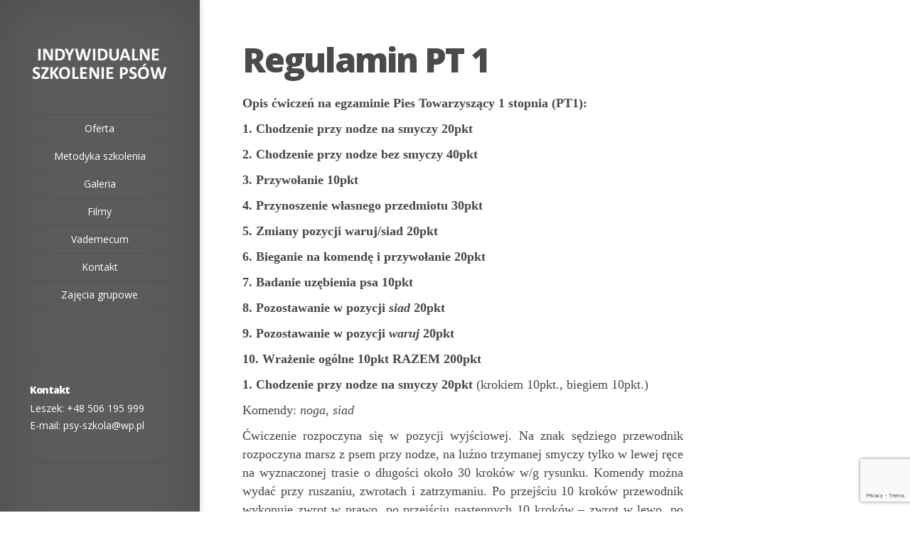

--- FILE ---
content_type: text/html; charset=utf-8
request_url: https://www.google.com/recaptcha/api2/anchor?ar=1&k=6LfZ_IQUAAAAADVH7ydlNs82D3D2YUlQY6qR2n8y&co=aHR0cHM6Ly9wc3ktc3prb2xhLnBsOjQ0Mw..&hl=en&v=N67nZn4AqZkNcbeMu4prBgzg&size=invisible&anchor-ms=20000&execute-ms=30000&cb=dyqfdnhfdmh6
body_size: 48715
content:
<!DOCTYPE HTML><html dir="ltr" lang="en"><head><meta http-equiv="Content-Type" content="text/html; charset=UTF-8">
<meta http-equiv="X-UA-Compatible" content="IE=edge">
<title>reCAPTCHA</title>
<style type="text/css">
/* cyrillic-ext */
@font-face {
  font-family: 'Roboto';
  font-style: normal;
  font-weight: 400;
  font-stretch: 100%;
  src: url(//fonts.gstatic.com/s/roboto/v48/KFO7CnqEu92Fr1ME7kSn66aGLdTylUAMa3GUBHMdazTgWw.woff2) format('woff2');
  unicode-range: U+0460-052F, U+1C80-1C8A, U+20B4, U+2DE0-2DFF, U+A640-A69F, U+FE2E-FE2F;
}
/* cyrillic */
@font-face {
  font-family: 'Roboto';
  font-style: normal;
  font-weight: 400;
  font-stretch: 100%;
  src: url(//fonts.gstatic.com/s/roboto/v48/KFO7CnqEu92Fr1ME7kSn66aGLdTylUAMa3iUBHMdazTgWw.woff2) format('woff2');
  unicode-range: U+0301, U+0400-045F, U+0490-0491, U+04B0-04B1, U+2116;
}
/* greek-ext */
@font-face {
  font-family: 'Roboto';
  font-style: normal;
  font-weight: 400;
  font-stretch: 100%;
  src: url(//fonts.gstatic.com/s/roboto/v48/KFO7CnqEu92Fr1ME7kSn66aGLdTylUAMa3CUBHMdazTgWw.woff2) format('woff2');
  unicode-range: U+1F00-1FFF;
}
/* greek */
@font-face {
  font-family: 'Roboto';
  font-style: normal;
  font-weight: 400;
  font-stretch: 100%;
  src: url(//fonts.gstatic.com/s/roboto/v48/KFO7CnqEu92Fr1ME7kSn66aGLdTylUAMa3-UBHMdazTgWw.woff2) format('woff2');
  unicode-range: U+0370-0377, U+037A-037F, U+0384-038A, U+038C, U+038E-03A1, U+03A3-03FF;
}
/* math */
@font-face {
  font-family: 'Roboto';
  font-style: normal;
  font-weight: 400;
  font-stretch: 100%;
  src: url(//fonts.gstatic.com/s/roboto/v48/KFO7CnqEu92Fr1ME7kSn66aGLdTylUAMawCUBHMdazTgWw.woff2) format('woff2');
  unicode-range: U+0302-0303, U+0305, U+0307-0308, U+0310, U+0312, U+0315, U+031A, U+0326-0327, U+032C, U+032F-0330, U+0332-0333, U+0338, U+033A, U+0346, U+034D, U+0391-03A1, U+03A3-03A9, U+03B1-03C9, U+03D1, U+03D5-03D6, U+03F0-03F1, U+03F4-03F5, U+2016-2017, U+2034-2038, U+203C, U+2040, U+2043, U+2047, U+2050, U+2057, U+205F, U+2070-2071, U+2074-208E, U+2090-209C, U+20D0-20DC, U+20E1, U+20E5-20EF, U+2100-2112, U+2114-2115, U+2117-2121, U+2123-214F, U+2190, U+2192, U+2194-21AE, U+21B0-21E5, U+21F1-21F2, U+21F4-2211, U+2213-2214, U+2216-22FF, U+2308-230B, U+2310, U+2319, U+231C-2321, U+2336-237A, U+237C, U+2395, U+239B-23B7, U+23D0, U+23DC-23E1, U+2474-2475, U+25AF, U+25B3, U+25B7, U+25BD, U+25C1, U+25CA, U+25CC, U+25FB, U+266D-266F, U+27C0-27FF, U+2900-2AFF, U+2B0E-2B11, U+2B30-2B4C, U+2BFE, U+3030, U+FF5B, U+FF5D, U+1D400-1D7FF, U+1EE00-1EEFF;
}
/* symbols */
@font-face {
  font-family: 'Roboto';
  font-style: normal;
  font-weight: 400;
  font-stretch: 100%;
  src: url(//fonts.gstatic.com/s/roboto/v48/KFO7CnqEu92Fr1ME7kSn66aGLdTylUAMaxKUBHMdazTgWw.woff2) format('woff2');
  unicode-range: U+0001-000C, U+000E-001F, U+007F-009F, U+20DD-20E0, U+20E2-20E4, U+2150-218F, U+2190, U+2192, U+2194-2199, U+21AF, U+21E6-21F0, U+21F3, U+2218-2219, U+2299, U+22C4-22C6, U+2300-243F, U+2440-244A, U+2460-24FF, U+25A0-27BF, U+2800-28FF, U+2921-2922, U+2981, U+29BF, U+29EB, U+2B00-2BFF, U+4DC0-4DFF, U+FFF9-FFFB, U+10140-1018E, U+10190-1019C, U+101A0, U+101D0-101FD, U+102E0-102FB, U+10E60-10E7E, U+1D2C0-1D2D3, U+1D2E0-1D37F, U+1F000-1F0FF, U+1F100-1F1AD, U+1F1E6-1F1FF, U+1F30D-1F30F, U+1F315, U+1F31C, U+1F31E, U+1F320-1F32C, U+1F336, U+1F378, U+1F37D, U+1F382, U+1F393-1F39F, U+1F3A7-1F3A8, U+1F3AC-1F3AF, U+1F3C2, U+1F3C4-1F3C6, U+1F3CA-1F3CE, U+1F3D4-1F3E0, U+1F3ED, U+1F3F1-1F3F3, U+1F3F5-1F3F7, U+1F408, U+1F415, U+1F41F, U+1F426, U+1F43F, U+1F441-1F442, U+1F444, U+1F446-1F449, U+1F44C-1F44E, U+1F453, U+1F46A, U+1F47D, U+1F4A3, U+1F4B0, U+1F4B3, U+1F4B9, U+1F4BB, U+1F4BF, U+1F4C8-1F4CB, U+1F4D6, U+1F4DA, U+1F4DF, U+1F4E3-1F4E6, U+1F4EA-1F4ED, U+1F4F7, U+1F4F9-1F4FB, U+1F4FD-1F4FE, U+1F503, U+1F507-1F50B, U+1F50D, U+1F512-1F513, U+1F53E-1F54A, U+1F54F-1F5FA, U+1F610, U+1F650-1F67F, U+1F687, U+1F68D, U+1F691, U+1F694, U+1F698, U+1F6AD, U+1F6B2, U+1F6B9-1F6BA, U+1F6BC, U+1F6C6-1F6CF, U+1F6D3-1F6D7, U+1F6E0-1F6EA, U+1F6F0-1F6F3, U+1F6F7-1F6FC, U+1F700-1F7FF, U+1F800-1F80B, U+1F810-1F847, U+1F850-1F859, U+1F860-1F887, U+1F890-1F8AD, U+1F8B0-1F8BB, U+1F8C0-1F8C1, U+1F900-1F90B, U+1F93B, U+1F946, U+1F984, U+1F996, U+1F9E9, U+1FA00-1FA6F, U+1FA70-1FA7C, U+1FA80-1FA89, U+1FA8F-1FAC6, U+1FACE-1FADC, U+1FADF-1FAE9, U+1FAF0-1FAF8, U+1FB00-1FBFF;
}
/* vietnamese */
@font-face {
  font-family: 'Roboto';
  font-style: normal;
  font-weight: 400;
  font-stretch: 100%;
  src: url(//fonts.gstatic.com/s/roboto/v48/KFO7CnqEu92Fr1ME7kSn66aGLdTylUAMa3OUBHMdazTgWw.woff2) format('woff2');
  unicode-range: U+0102-0103, U+0110-0111, U+0128-0129, U+0168-0169, U+01A0-01A1, U+01AF-01B0, U+0300-0301, U+0303-0304, U+0308-0309, U+0323, U+0329, U+1EA0-1EF9, U+20AB;
}
/* latin-ext */
@font-face {
  font-family: 'Roboto';
  font-style: normal;
  font-weight: 400;
  font-stretch: 100%;
  src: url(//fonts.gstatic.com/s/roboto/v48/KFO7CnqEu92Fr1ME7kSn66aGLdTylUAMa3KUBHMdazTgWw.woff2) format('woff2');
  unicode-range: U+0100-02BA, U+02BD-02C5, U+02C7-02CC, U+02CE-02D7, U+02DD-02FF, U+0304, U+0308, U+0329, U+1D00-1DBF, U+1E00-1E9F, U+1EF2-1EFF, U+2020, U+20A0-20AB, U+20AD-20C0, U+2113, U+2C60-2C7F, U+A720-A7FF;
}
/* latin */
@font-face {
  font-family: 'Roboto';
  font-style: normal;
  font-weight: 400;
  font-stretch: 100%;
  src: url(//fonts.gstatic.com/s/roboto/v48/KFO7CnqEu92Fr1ME7kSn66aGLdTylUAMa3yUBHMdazQ.woff2) format('woff2');
  unicode-range: U+0000-00FF, U+0131, U+0152-0153, U+02BB-02BC, U+02C6, U+02DA, U+02DC, U+0304, U+0308, U+0329, U+2000-206F, U+20AC, U+2122, U+2191, U+2193, U+2212, U+2215, U+FEFF, U+FFFD;
}
/* cyrillic-ext */
@font-face {
  font-family: 'Roboto';
  font-style: normal;
  font-weight: 500;
  font-stretch: 100%;
  src: url(//fonts.gstatic.com/s/roboto/v48/KFO7CnqEu92Fr1ME7kSn66aGLdTylUAMa3GUBHMdazTgWw.woff2) format('woff2');
  unicode-range: U+0460-052F, U+1C80-1C8A, U+20B4, U+2DE0-2DFF, U+A640-A69F, U+FE2E-FE2F;
}
/* cyrillic */
@font-face {
  font-family: 'Roboto';
  font-style: normal;
  font-weight: 500;
  font-stretch: 100%;
  src: url(//fonts.gstatic.com/s/roboto/v48/KFO7CnqEu92Fr1ME7kSn66aGLdTylUAMa3iUBHMdazTgWw.woff2) format('woff2');
  unicode-range: U+0301, U+0400-045F, U+0490-0491, U+04B0-04B1, U+2116;
}
/* greek-ext */
@font-face {
  font-family: 'Roboto';
  font-style: normal;
  font-weight: 500;
  font-stretch: 100%;
  src: url(//fonts.gstatic.com/s/roboto/v48/KFO7CnqEu92Fr1ME7kSn66aGLdTylUAMa3CUBHMdazTgWw.woff2) format('woff2');
  unicode-range: U+1F00-1FFF;
}
/* greek */
@font-face {
  font-family: 'Roboto';
  font-style: normal;
  font-weight: 500;
  font-stretch: 100%;
  src: url(//fonts.gstatic.com/s/roboto/v48/KFO7CnqEu92Fr1ME7kSn66aGLdTylUAMa3-UBHMdazTgWw.woff2) format('woff2');
  unicode-range: U+0370-0377, U+037A-037F, U+0384-038A, U+038C, U+038E-03A1, U+03A3-03FF;
}
/* math */
@font-face {
  font-family: 'Roboto';
  font-style: normal;
  font-weight: 500;
  font-stretch: 100%;
  src: url(//fonts.gstatic.com/s/roboto/v48/KFO7CnqEu92Fr1ME7kSn66aGLdTylUAMawCUBHMdazTgWw.woff2) format('woff2');
  unicode-range: U+0302-0303, U+0305, U+0307-0308, U+0310, U+0312, U+0315, U+031A, U+0326-0327, U+032C, U+032F-0330, U+0332-0333, U+0338, U+033A, U+0346, U+034D, U+0391-03A1, U+03A3-03A9, U+03B1-03C9, U+03D1, U+03D5-03D6, U+03F0-03F1, U+03F4-03F5, U+2016-2017, U+2034-2038, U+203C, U+2040, U+2043, U+2047, U+2050, U+2057, U+205F, U+2070-2071, U+2074-208E, U+2090-209C, U+20D0-20DC, U+20E1, U+20E5-20EF, U+2100-2112, U+2114-2115, U+2117-2121, U+2123-214F, U+2190, U+2192, U+2194-21AE, U+21B0-21E5, U+21F1-21F2, U+21F4-2211, U+2213-2214, U+2216-22FF, U+2308-230B, U+2310, U+2319, U+231C-2321, U+2336-237A, U+237C, U+2395, U+239B-23B7, U+23D0, U+23DC-23E1, U+2474-2475, U+25AF, U+25B3, U+25B7, U+25BD, U+25C1, U+25CA, U+25CC, U+25FB, U+266D-266F, U+27C0-27FF, U+2900-2AFF, U+2B0E-2B11, U+2B30-2B4C, U+2BFE, U+3030, U+FF5B, U+FF5D, U+1D400-1D7FF, U+1EE00-1EEFF;
}
/* symbols */
@font-face {
  font-family: 'Roboto';
  font-style: normal;
  font-weight: 500;
  font-stretch: 100%;
  src: url(//fonts.gstatic.com/s/roboto/v48/KFO7CnqEu92Fr1ME7kSn66aGLdTylUAMaxKUBHMdazTgWw.woff2) format('woff2');
  unicode-range: U+0001-000C, U+000E-001F, U+007F-009F, U+20DD-20E0, U+20E2-20E4, U+2150-218F, U+2190, U+2192, U+2194-2199, U+21AF, U+21E6-21F0, U+21F3, U+2218-2219, U+2299, U+22C4-22C6, U+2300-243F, U+2440-244A, U+2460-24FF, U+25A0-27BF, U+2800-28FF, U+2921-2922, U+2981, U+29BF, U+29EB, U+2B00-2BFF, U+4DC0-4DFF, U+FFF9-FFFB, U+10140-1018E, U+10190-1019C, U+101A0, U+101D0-101FD, U+102E0-102FB, U+10E60-10E7E, U+1D2C0-1D2D3, U+1D2E0-1D37F, U+1F000-1F0FF, U+1F100-1F1AD, U+1F1E6-1F1FF, U+1F30D-1F30F, U+1F315, U+1F31C, U+1F31E, U+1F320-1F32C, U+1F336, U+1F378, U+1F37D, U+1F382, U+1F393-1F39F, U+1F3A7-1F3A8, U+1F3AC-1F3AF, U+1F3C2, U+1F3C4-1F3C6, U+1F3CA-1F3CE, U+1F3D4-1F3E0, U+1F3ED, U+1F3F1-1F3F3, U+1F3F5-1F3F7, U+1F408, U+1F415, U+1F41F, U+1F426, U+1F43F, U+1F441-1F442, U+1F444, U+1F446-1F449, U+1F44C-1F44E, U+1F453, U+1F46A, U+1F47D, U+1F4A3, U+1F4B0, U+1F4B3, U+1F4B9, U+1F4BB, U+1F4BF, U+1F4C8-1F4CB, U+1F4D6, U+1F4DA, U+1F4DF, U+1F4E3-1F4E6, U+1F4EA-1F4ED, U+1F4F7, U+1F4F9-1F4FB, U+1F4FD-1F4FE, U+1F503, U+1F507-1F50B, U+1F50D, U+1F512-1F513, U+1F53E-1F54A, U+1F54F-1F5FA, U+1F610, U+1F650-1F67F, U+1F687, U+1F68D, U+1F691, U+1F694, U+1F698, U+1F6AD, U+1F6B2, U+1F6B9-1F6BA, U+1F6BC, U+1F6C6-1F6CF, U+1F6D3-1F6D7, U+1F6E0-1F6EA, U+1F6F0-1F6F3, U+1F6F7-1F6FC, U+1F700-1F7FF, U+1F800-1F80B, U+1F810-1F847, U+1F850-1F859, U+1F860-1F887, U+1F890-1F8AD, U+1F8B0-1F8BB, U+1F8C0-1F8C1, U+1F900-1F90B, U+1F93B, U+1F946, U+1F984, U+1F996, U+1F9E9, U+1FA00-1FA6F, U+1FA70-1FA7C, U+1FA80-1FA89, U+1FA8F-1FAC6, U+1FACE-1FADC, U+1FADF-1FAE9, U+1FAF0-1FAF8, U+1FB00-1FBFF;
}
/* vietnamese */
@font-face {
  font-family: 'Roboto';
  font-style: normal;
  font-weight: 500;
  font-stretch: 100%;
  src: url(//fonts.gstatic.com/s/roboto/v48/KFO7CnqEu92Fr1ME7kSn66aGLdTylUAMa3OUBHMdazTgWw.woff2) format('woff2');
  unicode-range: U+0102-0103, U+0110-0111, U+0128-0129, U+0168-0169, U+01A0-01A1, U+01AF-01B0, U+0300-0301, U+0303-0304, U+0308-0309, U+0323, U+0329, U+1EA0-1EF9, U+20AB;
}
/* latin-ext */
@font-face {
  font-family: 'Roboto';
  font-style: normal;
  font-weight: 500;
  font-stretch: 100%;
  src: url(//fonts.gstatic.com/s/roboto/v48/KFO7CnqEu92Fr1ME7kSn66aGLdTylUAMa3KUBHMdazTgWw.woff2) format('woff2');
  unicode-range: U+0100-02BA, U+02BD-02C5, U+02C7-02CC, U+02CE-02D7, U+02DD-02FF, U+0304, U+0308, U+0329, U+1D00-1DBF, U+1E00-1E9F, U+1EF2-1EFF, U+2020, U+20A0-20AB, U+20AD-20C0, U+2113, U+2C60-2C7F, U+A720-A7FF;
}
/* latin */
@font-face {
  font-family: 'Roboto';
  font-style: normal;
  font-weight: 500;
  font-stretch: 100%;
  src: url(//fonts.gstatic.com/s/roboto/v48/KFO7CnqEu92Fr1ME7kSn66aGLdTylUAMa3yUBHMdazQ.woff2) format('woff2');
  unicode-range: U+0000-00FF, U+0131, U+0152-0153, U+02BB-02BC, U+02C6, U+02DA, U+02DC, U+0304, U+0308, U+0329, U+2000-206F, U+20AC, U+2122, U+2191, U+2193, U+2212, U+2215, U+FEFF, U+FFFD;
}
/* cyrillic-ext */
@font-face {
  font-family: 'Roboto';
  font-style: normal;
  font-weight: 900;
  font-stretch: 100%;
  src: url(//fonts.gstatic.com/s/roboto/v48/KFO7CnqEu92Fr1ME7kSn66aGLdTylUAMa3GUBHMdazTgWw.woff2) format('woff2');
  unicode-range: U+0460-052F, U+1C80-1C8A, U+20B4, U+2DE0-2DFF, U+A640-A69F, U+FE2E-FE2F;
}
/* cyrillic */
@font-face {
  font-family: 'Roboto';
  font-style: normal;
  font-weight: 900;
  font-stretch: 100%;
  src: url(//fonts.gstatic.com/s/roboto/v48/KFO7CnqEu92Fr1ME7kSn66aGLdTylUAMa3iUBHMdazTgWw.woff2) format('woff2');
  unicode-range: U+0301, U+0400-045F, U+0490-0491, U+04B0-04B1, U+2116;
}
/* greek-ext */
@font-face {
  font-family: 'Roboto';
  font-style: normal;
  font-weight: 900;
  font-stretch: 100%;
  src: url(//fonts.gstatic.com/s/roboto/v48/KFO7CnqEu92Fr1ME7kSn66aGLdTylUAMa3CUBHMdazTgWw.woff2) format('woff2');
  unicode-range: U+1F00-1FFF;
}
/* greek */
@font-face {
  font-family: 'Roboto';
  font-style: normal;
  font-weight: 900;
  font-stretch: 100%;
  src: url(//fonts.gstatic.com/s/roboto/v48/KFO7CnqEu92Fr1ME7kSn66aGLdTylUAMa3-UBHMdazTgWw.woff2) format('woff2');
  unicode-range: U+0370-0377, U+037A-037F, U+0384-038A, U+038C, U+038E-03A1, U+03A3-03FF;
}
/* math */
@font-face {
  font-family: 'Roboto';
  font-style: normal;
  font-weight: 900;
  font-stretch: 100%;
  src: url(//fonts.gstatic.com/s/roboto/v48/KFO7CnqEu92Fr1ME7kSn66aGLdTylUAMawCUBHMdazTgWw.woff2) format('woff2');
  unicode-range: U+0302-0303, U+0305, U+0307-0308, U+0310, U+0312, U+0315, U+031A, U+0326-0327, U+032C, U+032F-0330, U+0332-0333, U+0338, U+033A, U+0346, U+034D, U+0391-03A1, U+03A3-03A9, U+03B1-03C9, U+03D1, U+03D5-03D6, U+03F0-03F1, U+03F4-03F5, U+2016-2017, U+2034-2038, U+203C, U+2040, U+2043, U+2047, U+2050, U+2057, U+205F, U+2070-2071, U+2074-208E, U+2090-209C, U+20D0-20DC, U+20E1, U+20E5-20EF, U+2100-2112, U+2114-2115, U+2117-2121, U+2123-214F, U+2190, U+2192, U+2194-21AE, U+21B0-21E5, U+21F1-21F2, U+21F4-2211, U+2213-2214, U+2216-22FF, U+2308-230B, U+2310, U+2319, U+231C-2321, U+2336-237A, U+237C, U+2395, U+239B-23B7, U+23D0, U+23DC-23E1, U+2474-2475, U+25AF, U+25B3, U+25B7, U+25BD, U+25C1, U+25CA, U+25CC, U+25FB, U+266D-266F, U+27C0-27FF, U+2900-2AFF, U+2B0E-2B11, U+2B30-2B4C, U+2BFE, U+3030, U+FF5B, U+FF5D, U+1D400-1D7FF, U+1EE00-1EEFF;
}
/* symbols */
@font-face {
  font-family: 'Roboto';
  font-style: normal;
  font-weight: 900;
  font-stretch: 100%;
  src: url(//fonts.gstatic.com/s/roboto/v48/KFO7CnqEu92Fr1ME7kSn66aGLdTylUAMaxKUBHMdazTgWw.woff2) format('woff2');
  unicode-range: U+0001-000C, U+000E-001F, U+007F-009F, U+20DD-20E0, U+20E2-20E4, U+2150-218F, U+2190, U+2192, U+2194-2199, U+21AF, U+21E6-21F0, U+21F3, U+2218-2219, U+2299, U+22C4-22C6, U+2300-243F, U+2440-244A, U+2460-24FF, U+25A0-27BF, U+2800-28FF, U+2921-2922, U+2981, U+29BF, U+29EB, U+2B00-2BFF, U+4DC0-4DFF, U+FFF9-FFFB, U+10140-1018E, U+10190-1019C, U+101A0, U+101D0-101FD, U+102E0-102FB, U+10E60-10E7E, U+1D2C0-1D2D3, U+1D2E0-1D37F, U+1F000-1F0FF, U+1F100-1F1AD, U+1F1E6-1F1FF, U+1F30D-1F30F, U+1F315, U+1F31C, U+1F31E, U+1F320-1F32C, U+1F336, U+1F378, U+1F37D, U+1F382, U+1F393-1F39F, U+1F3A7-1F3A8, U+1F3AC-1F3AF, U+1F3C2, U+1F3C4-1F3C6, U+1F3CA-1F3CE, U+1F3D4-1F3E0, U+1F3ED, U+1F3F1-1F3F3, U+1F3F5-1F3F7, U+1F408, U+1F415, U+1F41F, U+1F426, U+1F43F, U+1F441-1F442, U+1F444, U+1F446-1F449, U+1F44C-1F44E, U+1F453, U+1F46A, U+1F47D, U+1F4A3, U+1F4B0, U+1F4B3, U+1F4B9, U+1F4BB, U+1F4BF, U+1F4C8-1F4CB, U+1F4D6, U+1F4DA, U+1F4DF, U+1F4E3-1F4E6, U+1F4EA-1F4ED, U+1F4F7, U+1F4F9-1F4FB, U+1F4FD-1F4FE, U+1F503, U+1F507-1F50B, U+1F50D, U+1F512-1F513, U+1F53E-1F54A, U+1F54F-1F5FA, U+1F610, U+1F650-1F67F, U+1F687, U+1F68D, U+1F691, U+1F694, U+1F698, U+1F6AD, U+1F6B2, U+1F6B9-1F6BA, U+1F6BC, U+1F6C6-1F6CF, U+1F6D3-1F6D7, U+1F6E0-1F6EA, U+1F6F0-1F6F3, U+1F6F7-1F6FC, U+1F700-1F7FF, U+1F800-1F80B, U+1F810-1F847, U+1F850-1F859, U+1F860-1F887, U+1F890-1F8AD, U+1F8B0-1F8BB, U+1F8C0-1F8C1, U+1F900-1F90B, U+1F93B, U+1F946, U+1F984, U+1F996, U+1F9E9, U+1FA00-1FA6F, U+1FA70-1FA7C, U+1FA80-1FA89, U+1FA8F-1FAC6, U+1FACE-1FADC, U+1FADF-1FAE9, U+1FAF0-1FAF8, U+1FB00-1FBFF;
}
/* vietnamese */
@font-face {
  font-family: 'Roboto';
  font-style: normal;
  font-weight: 900;
  font-stretch: 100%;
  src: url(//fonts.gstatic.com/s/roboto/v48/KFO7CnqEu92Fr1ME7kSn66aGLdTylUAMa3OUBHMdazTgWw.woff2) format('woff2');
  unicode-range: U+0102-0103, U+0110-0111, U+0128-0129, U+0168-0169, U+01A0-01A1, U+01AF-01B0, U+0300-0301, U+0303-0304, U+0308-0309, U+0323, U+0329, U+1EA0-1EF9, U+20AB;
}
/* latin-ext */
@font-face {
  font-family: 'Roboto';
  font-style: normal;
  font-weight: 900;
  font-stretch: 100%;
  src: url(//fonts.gstatic.com/s/roboto/v48/KFO7CnqEu92Fr1ME7kSn66aGLdTylUAMa3KUBHMdazTgWw.woff2) format('woff2');
  unicode-range: U+0100-02BA, U+02BD-02C5, U+02C7-02CC, U+02CE-02D7, U+02DD-02FF, U+0304, U+0308, U+0329, U+1D00-1DBF, U+1E00-1E9F, U+1EF2-1EFF, U+2020, U+20A0-20AB, U+20AD-20C0, U+2113, U+2C60-2C7F, U+A720-A7FF;
}
/* latin */
@font-face {
  font-family: 'Roboto';
  font-style: normal;
  font-weight: 900;
  font-stretch: 100%;
  src: url(//fonts.gstatic.com/s/roboto/v48/KFO7CnqEu92Fr1ME7kSn66aGLdTylUAMa3yUBHMdazQ.woff2) format('woff2');
  unicode-range: U+0000-00FF, U+0131, U+0152-0153, U+02BB-02BC, U+02C6, U+02DA, U+02DC, U+0304, U+0308, U+0329, U+2000-206F, U+20AC, U+2122, U+2191, U+2193, U+2212, U+2215, U+FEFF, U+FFFD;
}

</style>
<link rel="stylesheet" type="text/css" href="https://www.gstatic.com/recaptcha/releases/N67nZn4AqZkNcbeMu4prBgzg/styles__ltr.css">
<script nonce="8eTqmF6EdbqPhDtMkkor3w" type="text/javascript">window['__recaptcha_api'] = 'https://www.google.com/recaptcha/api2/';</script>
<script type="text/javascript" src="https://www.gstatic.com/recaptcha/releases/N67nZn4AqZkNcbeMu4prBgzg/recaptcha__en.js" nonce="8eTqmF6EdbqPhDtMkkor3w">
      
    </script></head>
<body><div id="rc-anchor-alert" class="rc-anchor-alert"></div>
<input type="hidden" id="recaptcha-token" value="[base64]">
<script type="text/javascript" nonce="8eTqmF6EdbqPhDtMkkor3w">
      recaptcha.anchor.Main.init("[\x22ainput\x22,[\x22bgdata\x22,\x22\x22,\[base64]/[base64]/[base64]/bmV3IHJbeF0oY1swXSk6RT09Mj9uZXcgclt4XShjWzBdLGNbMV0pOkU9PTM/bmV3IHJbeF0oY1swXSxjWzFdLGNbMl0pOkU9PTQ/[base64]/[base64]/[base64]/[base64]/[base64]/[base64]/[base64]/[base64]\x22,\[base64]\\u003d\\u003d\x22,\x22w5nCssO0MsKjUMO1w65CwrrDtsKbw7zDg0QQJMOMwrpKwrPDqkEkw7nDhSLCusK6wpAkwp/[base64]/[base64]/[base64]/w6MdwpBvw4JgwoJgwoPDkMO3w4HDnUh8WcK/GsKLw51CwrDCjMKgw5wWSj1Rw6rDnFh9JRTCnGs5EMKYw6sFwrvCmRpIwqHDvCXDmsOCworDr8O1w7nCoMK7woVwXMKrHiHCtsOCOcK3ZcKMwpstw5DDkE8gwrbDgVFww5/[base64]/w5clw5TDtTvDvxF8RW/[base64]/CkcO1w4cgJTzDoVfCmsOEw7DDqXw/[base64]/wqtXDsOfbMOvw5V4w7jDngzDrMOnw7PDi0jDgMOZOXXCvsKQOcKCIcOUw6fDqy90D8KZwr/DvcKnDcOPwphPw6vCoSAUw7AHQ8KXwqLCqcOfXMO2RXzDh0koVSxARSvCiEfCq8KrRAktwofDrScswqDDocOVw4XCkMOOX1fDvS7CsFPDk08XH8OzI00nwpLCjcKbFsOXIj5Sd8KQwqMnw5PDi8OcbsK9XVbDpDnDu8KOZsOmU8OAwoUQw4/DiTUwScOOw6cbwqIxwpBfw5QPw4QRwp3CvsKOVWXCkFhibzXClUrCnAMtYiQBwqgMw6nDj8KHwq0vVsK6B0hlHMO5FsKxX8KnwoRhwrd6R8OeG1BswpvCjMOUwpzDvS1XVXrCnhtUIcKLSjfCix3DkVjCucKUUcOCw4rCpcO7ecOlfx/CrsKVwqJrwrFLfcOdwrvCuz3DqMK6MxZtwqRCwpbCnQ/CrSDDpipYw6EQFBTCrsONwprCscKyEcOzwqLDpnrDlyZqQgnCoxgicBlmwo/CjsKHCMKEw4xfw7HDnSjDs8OHMUTCu8ORwqPCklwLw69AwqjCtEjDgMOUwow2wqI1KjDDpQHCrsK0w6UWw5vCn8KqwoDChcKpGS4AwrTDvhpXAGHCicKjM8OTGMKXwpV9asKYCMK/[base64]/DhDwUN8OgVkHCt8KQw6U1wqBawrPDvjN1w7HDocOjw7LDlHhMwrrDqsOnKk1uwr7Dr8K6fsKUwqpXVXNVw7QEwoXDv14vwqLCgid/[base64]/DnmZIwrfDgcO/F8OBVMK2Yygow5kPw57DpcOewpluDcODwroEdcOPw7sEw40ADBoVw7PCtsOMwp3Cu8KIfsOcw4sxwoHDpcOtwolcw58rwqjDrg1OdUnCk8OHYcK5w617ZMOrUcKdfjvDo8O6Exd9wrXDjcKTOsO/OlrCnDPCtcOQFsKxIsKVBcKwwq4mwq7DiXFYwqMyUsKmwoHDncO+XFUPwpXDm8K4dMKufl4gwqRib8Ogw4lyDsOzF8OIwrgzw5LCqX5CfcKLIsO1FnnCl8OiBMOewrrCj1M6GEpsPGgpGg0cw67DnQtsbsKXw4rDisOTw5LDrMOUbcO5woDDtMOOw6fDvRE/bMOIaFfDh8OQwo9Qw4/DusOtHMKuTDPDpifCkkRsw4/CicKwwrptFHc4EsO/NxbCncOlwqbCvFRaeMKMaADDg1tpw4rCtsK5NjLDi3Ndw4zCtCPCuCpNP2HCpgtpM10IP8Ksw4HDmTvDu8KUQXgswrtmwrzCm1MBEsKtNAzDtgU1w7HDtHkUR8Ovw5/Cvn1UeDrDqMKFXm5UICnCsDlgw7xQwo8WRlQbw6s/GMKfdcKDYncELEt9w7TDkMKTaFPDoCYkSQfCo35CQsKhCMKRw5VHQHxKw48Cw6fCpQDCt8KlwoxCYHvDoMKEVFbCqVMiw71UFDhOKi5EwrLDp8OLw73CvMK4w4/DpXjDh3xkGcOwwp1QR8KzFE/CmU90woLCqsK/[base64]/DgsKtGmnDiEliwpIxBhRCw5Vvw6DDj8O9DcO8cBQud8Kzwo0GeXdHWybDocOZw5IMw6TDiRnDpylDdl9cwo5DwpbDgMOVwqsZwrfCuTDChMOZNMK4w7zDqMKiAzfCvTfCv8OhwronMQYdw5p9wpN1woHDjGPDsQF0PsOeL31bw6/CrmzChcK2OsK5U8O0GcK9wovCuMKRw7lvDjZ/[base64]/w5EgCw06w70aWndtw6xPd8ORI2vCnMKbaXbClsKxFcKwDQTCtBjCiMONw7jCjcKMPA5vw5JxwrByZ3VsOsOaHMKLw7DCk8OiMUPDqsOhwooYwrkPw4B2wp3Cl8KlPcOPwoDCnjLCnHHDiMOtB8OkGmsww6LDuMKXwrDCpy1+w5/CuMK/[base64]/ecODEzXCrljCu8OuwoUlwoBcw5F3w6rCnmXDnEHCqBLCrhbDosOdRsOWwqfCocK2wqPDm8KAw5XDk1d6BsOoYC/Drisfw6PCn0J8w5BkGHbCtxLCnXPChcOQdcOaAMObXsO+YDZ2KEgewpdTEMKtw6XCh1oIw7sewojDuMK5ZsK9w7pWw7PDkTnDnD0RKwTDiVfCiTQiwrNGw6JPRkfDn8OgwpLCrMK1w48Tw5jDn8OPwqBkwrYeCcOQLcOhCcKPQcOcw4/CoMOAw7nDicKzGh1gKhgjwpnDtMKoVkzCpWI4EMOiFcKiw7TCvsKCBcOtdsKcwqTDm8KFwqXDv8OFIyR7w4BiwrQFOsO4VcOlRcOQw6BuDMKfOXTCo1XDpcKCwr88U1jDuCHDpcKHa8KaVMO5TcOLw6VAGMKmYSkfXwLDgl/DscKlw4JVC1LDqAJMZQxodTACN8OKwrjCqcOmQ8OpSXptEFrCsMOIa8OuIsKFwrUafcOQwro6OMKnwpowAwYtLGomLWR+ZsOOPVvCn0PCshc6w6RHw5vCqMOAEggRw6ReecKfwrfClsKUw5fCi8OAw7vDscO1BsKiw6MPwpbCjmjCmsKHKcO4QMOnAT7DqRZ/w6ceZMOywqTDplYBwqIWRMKeURjDocOtw61DwrbConEFw6fCsgN/w4XDtx0KwoMew5FgKDDCk8OsOcOpwpAuwqvChcKHw7rCnTfDgMK1ccKaw4vDisKcXsOZwqbCtFrCmMOICkHCuH4aWcOAwpbCpcKEHBxkw4Flwqk1E3UgQ8OswpTDosKDw6/CoVTCl8Oow7lPIS/ClMK3Z8Knw57CiiZVwoLCiMOqwpgBGcK0woJXaMOcM2PDuMK7JRTChRPCkgrDvX/DksOjw4NCw6/DmFN1GC9Qw63DshbCjgwlIEIbUMKScsKpc17Dg8OZE3YVezTDt0LDlMO1wroBwo/Dj8KdwpUGw6cVw4nClR7DlsK4UR7Cql/Csy0yw5LDiMKSw4s/RsKvw6TCnVttw73ClsOQw4Exw7bCgl5ACsOjRyjDl8KsJsO3w7ohw4gRRXzDh8KmGz7CoU8RwrQWb8OwwrjDoGfCvMOwwoFcw4HCrBFww4d/wq/Duh/Dn1fCucKNw73CuwPCsMKuwpvCgcKdwp9Kw4nDrCV3fXQQwqlGccKKcsKZEcKUwo0/CXLCvmHDnVDCrsKPLWnDk8KWwp7DsT0Ww6vCnsOqOBfDh35QHsOTVg3CjBUQAXkEDsOpARg/QE7CkmnDlknDucKuw5XDnMOQXcOrP1vDs8OwT2hKBsKywotSQwHDpHF7DcK5w5nDksOsfcOdw5rCrWTDosO1w6YJwpDDrCvDiMKow7dCwq9Sw5vDhcKqQcKvw4tzwprDs1HDoDxHw4DDkw/CmC3DpcOTJMKwb8OvKG1jwr1uwposw5DDnDJPdyJjwrFnCMKzJWo+wo/[base64]/ZEPDu8KrKH1MwpZGwp5XUMK2a8OawoYew4HClcOsw5YNwoROwrApMXnDsFTCmsKCJ0NVw5bCqxTCqMKawpQNCMOow4/[base64]/DE5Wf8OTw6JVOsOFw7bCgyjDmRBOwqV8J1xzw4kbelzDr2XCoifDoMOKwrfCly0yeVvCrH8tw6PCjMOBeyRLR0bDshdUVsKywrHDnRnCoCrCp8OGwp3DuxvCv0XClMOIwoHCocK1UcKhwrp2LGNaXWHCuFXCtG5Fw5LDpMOTQCM4DcKEwoDCuEXDrhNiwq/Do25zbcODOlfCgQ3DicK3B8OjCDXDrsOKccKjH8Kmw6PDiS47LQLDsDMRwo8iwqLDscKtHcK1B8K5EMO0w77DiMKHwo1Vw5IJw6/[base64]/[base64]/DosKSO8KjIFQxw5PCpSceAXNZw5shwoAbAMOzJcK/M2HDvMKBYH7DrcOLIlfDg8OuHCoIA2gdIcKKwpIwASlVwot7ETnCiFgfcidFDEYQY2XDqsOWwrvCncOScsOlH2bCuTvDkMKiXsKlw47DpzECcR0kw4LDnsOdVG/DuMKMwoZNScOpw7kZwoPCtgbClMO7awNOFSYOa8KsaSYiw5DCvSfDj1DCqGbCscKUw6/DmXAScS0cwqzDphVrw4BZw70WBMOaSBzCl8KxAsOdwrl2U8OnwqPCrsO3XhvCiMKrw4AMw4bCncKlVQp7VsKmw4/DicOlwpQrKVB/IjZpwprCl8KvwqfCosKrVcO4dcO4wrHDr8OAezVqwpljwqZOUlZVw73CrT/Ckg4RSsOxw5gVO1ozw6bCpcKRAmrDhmoQICZGScOuU8KPwr7ClsO6w6QGAsOTwqrDk8OcwrcyMWYCRsK2w4NCWsKtDSjCuFvCsVQWd8Knw5/DjktFZmYZw7nDp0YAw6/Dl3ksN2EoBMOgcnV1w6rCtWHCosK9U8Oiw5jCuUUXwr99Wl8qXATCn8O/[base64]/Crw4Ew6XCq0sdw7zCmirDn8K1DcKGCmg5wqrCocKHwp7Dq8K+w7nDv8OtwpjDhcKKwpvDjlDDk2wNwpFywr/DpnzDiMKYK2wvSDcrw4sOOVM5woMsJsK1OWNOdCPCgsKTw4bDnMKswrlCw7d5wp5RfkHCj1rCt8KaFh5CwpxfccOjdsOGwooaacK/wqgNwoxnI3Qaw5cPw6k5dsO0J0LCsxPChn5Nw4jDqMKMwpvDnMKkw4rDtzbCtGTChcOdYcKXw53Cn8KCAsKNw6/CsQtnwokQKcKDw7MjwqtxwqDCucKgPsKGwpdGwrRcbQXDrsOLwpjDsFgmwrfDg8O/[base64]/[base64]/[base64]/Dn0dQw5I9Qy/CqMOnwqcZUEt0woY9woPCjcKxBMKLHjYRfHPDgcKiS8O1McOmcWodJmnDscO/bcOUw5vDmmvDliBUJirCrQ8bMi82w6nCjmTDu0DDkwbCnMOiwpvCi8OsPsKjfsOZwoRbHEFuR8OFw5rCh8KfE8O2B2snLsOVw68aw6nCs3NTwpnDkMOuwr0Lwrp+w5/[base64]/ClXvDsxBGdQzCvSY0TsK7KMKoY1rCmcK3wpTCn0fDpcOPw6VkayxSwqRxwrrCg21TwqbDtHQJWRzDjcKGMBhpw5Z9wpM/w4rCpy58wqzDnMKNOgpfM1VfwqoSwp/Coiw3GcOmDz8ow7jDo8OpXMOTH0LChMOQWcOIwpfDtMKZHwxHPH8Hw4HCrT1MwpHDqMOXwqXCm8OcOx7Djm9cfnAXw6/CkcK0IA0tw6TCtcKvZWFZTsKwLwhmw4UOwrdnEcKZw6spwq3CgyvCkcOTL8KUF2U/CWEgfcKvw5JIU8OpwppZwog3Sx4ywoHDjm5cw5DDg0DDp8KCP8KXwoZPTcOEEsOtesOAwrHDk3lgw5TCqsO5w5Zow4bDl8KNwpPCmFLCksKkwrYQCCrDk8OrQwBAJcKbw4QTw5UCKygdwqU5wrx0XhDCgScBI8KfM8OXTMKhwqMhw5cAwrfDm3xQbHbDrVU/w790KwBrNcKMw5LCsHRKfAbDuhzCrsO8YMOjwrrDh8KnETINPxl4SQ/[base64]/CosOxQUXDsWxwdhzCgizDl8KLwqvCsy/CpMKAw5HCskPCkhLDl0cxY8OpEUUQIk3DkAsGblYkwp/CvMK+KFxtTRXCh8OqwqRwJgIfRgfCmsOCwr3DlcO0w5zCkCDCocKSwoPClUUnwrvDn8OnwoDCo8KASV/DgcK0wp9jw48VwobDhsOVw6low6NqaS9+OMOXBTHDgCzCq8ODc8OCaMKVwo/Do8K/cMOBw78fHsKvOx/CtQNuw6QcdsOeQsKCd0E3w6YqCMOzCnbDl8OWNzbCgcO8FMKgRDHCiXEtRxfDgErDuydWEMKzI11lwoDDmk/CrsONwpYuw4R9wpHDqMOcw6l2TlLCu8OLwrbDkjDDjMKPYMOcw73CiBnDj17DlcKowojDqmNTQsO7IinCiyPDnMOPw4rChTgwWkrCqkvCr8OCDMKJwr/DugLDuynCvQpqwo3DqcKYcETCvRECcw3DqsOvbcKrK1vCvjfDiMKsAMKeEMOawo/[base64]/DrcKnJ8OGOsOVI8OCwqvCnsORw606wojCvQ9mw6IkwpRAw75hwrrDngzDuSXDvMKXwpbCpHgLw7LDl8O+OF5NwqDDkV/CpCXDtV7DtHVuwo0Pw4QYw78BOjh0NSFhLcKvGMKFwqQLw4PCtVkzKCN/[base64]/CgybDmgPDgcOXdsKAasOOw68hVX7Co8Ofw47DhsOdNsK1wroJw7vCgmTDoF56KS9lwr7DqMKGw6jDn8Krw7Ejw4VGTsKRR2/Do8KswqBswoDCqUTCvwYiw6HDlFB/WMKHwq/[base64]/DnzEJw4FSDcOYC8Ofwq5Iw4/[base64]/Cum81w6HDgcOlP07Dn8OMwpRjw6/DnwHDk2HDvcKQwpJrwrHClx3DlcO+w6VUDcO0Sy/Dv8Kvw4IeEsKqNsKgwqJXw68+DMOHwq9uw6csJzzCl2c0wol0QTvCqw1ffB3CpjTCh1cVwqEvw5bDkWVhXsORdMKxHQXCnsOhwq/Cu2RUwqLDrMK7KcOfK8KkeHsYwoXDt8K9P8Kbw6s5wqsbwpjDq3nCiHU+fn0YTMOMw5MRMsKHw5jCmcKKw6UcZDVvwpPDjwTChMKWSkBCKVfCvBzDoSsLWANZw5PDu0NeR8KQZMOvP0vCs8OtwqnDpxPDuMKZP2LDqcO/wqsgw4ZNaQFkCwvDmMOESMOsb1YOTcOtw4AUwrLDkjbCnGofw4vDpcOKLsOtAVjDiQpywo9+wqLDhsKDeFvCpl1TFcOcwqLDlsOGX8K0w4vDuFnDizQ+VcKudTAubcKYS8KSwqgpw6kswrXCmsKvw5HCmlYWwp/DgXxQF8Ogw7sBUMKkO0VwW8OQwoDDocOSw7/CgX3CkMKAwo/Dlk7DhWzCsy/DncOkf2nDjzPDjBTDrAM8wqgywqg1wrXDjh5EwqDCmVEMw4XDlUnCpXHCtiLDu8KSw4Q9w4fDrMKpHk/[base64]/DicKFGcKlIcKoOcOCw4YSwoPCh8OuBsKUwq3CtcOUEF0MwoRiwo3DtsOGbcOZwo17wofDvcK1wrgueXXCj8KWW8OvDsOsRFBCw7dXLWonwpLDpsK8w7ZJQ8O7IMO6LMKDwobDlUzClBRdw5TDmsOiw7HDgnjCs2UowpYbZELCuTZ/[base64]/cQfDmn51NsOMHlzCiTsfwoDDqcOCb8KVw73Dt2DDpMK2wqluwp1vUMKvw4fDkMOFw6ZRw5HDuMKEwqTDuQ3Cph7CnmvCp8K5w7XDlxXCo8OuwoXClMK2J0E+w4Qjw7xfUsOfdC/DiMKgYXXDmcOnNWjCkhjDpsK5WMOle0NXwpXCrmEvw4gdwqMwwpjCqTDDuMKJF8Ktw60QUjAzc8OMWMKJLzLCoW1Iw7IROEF0w77CmcKmZRrCimrCv8K4I0/DpsK3SiphWcK2w5XCmjZzw5TDncKZw6rCgElve8OeZDU/XQQLw54vd0RzBcKzw51ibXhGfFLDgsKvw5/Cr8K6w79ybUt8wrTCinnCnjnCnMKIwrkfNsKmQmROwp5VBMKGw5t9AMOCwo4Fw6zDnw/CucOAPcKBSMKnMMORI8KnH8KhwoEKRFTDln/DrwApwqVlwpciKFQnCsKOPMOOD8KQd8O/[base64]/CrcKAwpxWwpfDj8OwKErCv3LClXkXKcKqw6Qxw6/Cm1QhbHxuaH8MwrBbLl9pfMOnG3tBN3fCtMKjNMKXwpDDlMOEw5XDnh4AOsKIwoTCgTJEIMOMw5ZfFVTCrwZhO3MRw6vDsMOTwqfDmWjDmRteLsK6Tks8wqDDiFQhwo7DuwLDqlNDwozCiAMMGzbDlU5ww6fDpF7Ci8KqwqwnS8OFw5VXeC7Dtw/CvnJdCsOpw45uXcOyDicYLm13DA3Cv1pFOsOUPsO5wrY9GWgVwrgjwoLCo2JnCMOJecKLfTXDpnVPYMO6w5rCmsOiKcOpw79Xw5vDhxA/[base64]/[base64]/ClRp0wrxfSlUlIcKPIGNYFRfCtBFnW2F/SmJBX1UaHTzDmT43ccKDw6AJw6rCnMOXLMORw7QBw4QiaWTCvsO1woZOPSzCuSxDw4LDt8OFL8OSwpVTKMOXwpnDmMOGw7rDniLCtMKIw4AXQE/[base64]/Cm1Y+CmfCmcO9wpYeXcK9w6xcI8KTecONw7Znb2zCiVvCimrDoV/Dv8OFLwjDmj0Pw7/[base64]/SlUew6LDhhoTQcKIw5Mkw6LCqsOaFQBLw5/DtiAuw6IWJAnCqWJUacOyw4Z2wrnCkMKIDcK9I3jDqS5mw6jCjMOYdFNFwpvCg3sJw5DCi1/DqMKewoYqJ8KLwoMcQcOpJxTDrSpWw4FAw6QNwrHCpxzDqcKZen3DhDLDuiDDmQjCjFoFwqM7WHTCkGLCu01VBsKNw4/DkMKlDSXDimV7w4LDu8OMwoF5MVzDmMKrbMKOD8O2wqVrQwjDs8OxMxXDpMKuWE1dHcKuw77Crh3CvcK1w7/CojjCtjoIw7PDssK0UMODw7rCmcKgw7XCm1rDjQ82BsOcCEXCr2HDlTIqBcKbDjoAw7V5SjZWBcKBwovCvsKxfMK0w5XDpWsawq4AwrnChg7CrsOPwoVxwpDDoinDlgTDvFRqPsOKL0LCqCLDuh3ClcOcw4gBw6PCp8OIGD/DgAhDwrhgWMKfV2bCuS8qa2fDkcKmf3JFwqtGw69gwqcjwqBGZMKIIMOsw44HwooOB8KNLsObwpE3w5nDpnJ1w5lPwrvDtcKRw5LCtDVLw6DCp8OtI8K/[base64]/[base64]/aMKTw4MJw47CsMO0w7fDkiTCsHDDoDMSGcK9wr47wq8dw69RZcKHd8OWwojDqcObQxLCm33DtsOhw4bCgmPCqsKcwqhFwq15wosxwoN2X8O0cV3ChsOZS0EOKsKRwrgDTQAcw68iw7HDtithKMOKwrwgw7FKG8O3S8KHwqPDlMKFdlzChn/ClFrDlsK7NcKmw49AI3vCvUfCh8KOwpzDs8KJwrjCsGrDs8OTwoLDl8OowqPCkMO9A8KrZVF1Jg7DtsOFw4nDk0FrBUoBEMOCDkcZwqHDmC3DksKCwobDp8K5w5nDoxzDgTgOw7/CrCPDmhg6w5DCsMOZSsK5w5DCisObw4UYw5Yvw5XDhBoTwpJhwpIOXsKPwrrDm8OHN8Kow43CghbCvMO8wobChsKuRGfCrMONw5xAw7ZZw4kLw7Mxw5rDtX3Ct8KFw4TDgcKNw6bDscOCw7BPwoXDkiPDml4FwonCrwHCqMOXCC9iUC/DlEXCuVQiHW5Pw6TCu8KUwovDmMKsAsOlHBAEw4RRw7duw6nCqsKtwoBKPcO1MF4FOcKgw445w5MxeAp2w6xFd8O5w5oJwpDCp8Kqw7AXw57DtMO7SsOrNMOyZ8KGw4nDhcO8wrg/LTwraggzT8KYw5zDlcO3wpHDosOTw61fw7M1a2IfXW/CigFTw5w2AcODwr3Cgm/Dr8KhQVvCpcKvwrPCscKoPsOLw6nDg8Ohw7fCoGzCln0qwqPCtMOWwrcXw7s1w6jCk8Kew6YmfcO2LcO6ZcKyw4rDq1M1X0wjw4PCvykAwoLCr8OEw6BBKsOdw7cIw4HDtMK6wrkRwrgnJ19ECsONwrRYwrU/XE7DtsKGOCkxw7QOVhLCt8Ofw7Z1L8OcwrvDulFkwohow4nDlRHDvEQ+w5vDrT0jX2dVBCJQWMOQwqUUwqpsf8Krw7dxwodgIV7ChMK+w7kawoF+C8Kowp7DpG1SwrHDki3CnRNRFjAQwr8+G8KQEsKCwoYzw60vdMK5w4jCkj7Ciz/[base64]/Dg8OqFUPCjXIDOsOQYcOEwq/ChSUOTsKCAMO3wr1/YMOQVi4tfgTCpwUWw5zDhcKfw65uwqobIUZPLiPChGDDucKgw4MEHHBRwpzDuwjDs3hrby0nQ8Opwo9kBQl4JMOPw6rDpMOzEcKjw6FWNWkgBcOdw5UqAsK/w5jDgsOwGMO3MgxNwq/DlU/[base64]/DsT9nw7c3w5BYw6vDuhzCmsKUw4TCtMOUw7LCnCBmRcK4fMOGw4RfVMOkwqDDs8OqZcOpWsKYw7nCmD15wqxKw4XDscOcdMOFTTrDnMOfw44Swq/DsMOVwoLCp1IZwq7Dj8Klw7F0wpjCkEs3wr10CcKQwpTDp8OEZBfDu8Orw5BWf8ONJsOmwonDhDfDpjoMw5LDiXx4wq5bCcK6w7w/DcKyNcOOOXUzw49kY8OdScKiEcKPc8K1U8KhQxNvwqNCw4fCg8Orwo3CrcKcB8KAbcKeTsKEwpnDhAYUOcK0PsKqOcKDwqA/wqvDgVfChB1cwrJVUSDCnnpASQnCncKmwqdawpcWJMK4c8Klw5TDs8KLbBjDhMO1UsObdhE2MsKTdxJ0OMOMw4gEwobDtATDmUDDnTt0bn1VbMOSwonDpcK1P0TDvsKgYsO8SMOOw7/DqTAoMgtGwqzCmMO6wq1vw4LDqGLCi1LDmn8Uwo3Cj0HDmkHCp1gKw5ccf3lHwozDgzXCpcOrw6HCuSnClMO8AMOqOcKXw40deUAPw75fwrM/[base64]/w65Dwr3CtFTDr3lpXxo7w6zDkcOlegB7wpzDo8KCwp/CgMOUOG/[base64]/wpFAHMOOwpLCicOCwph/w7t5wp0SwqQgw79DA8OeW8K+HcOgDsKXwp0aT8KVcsOvwrDDiXLCvMOLJVzChMOCw79hwq9OXmFSfjXDqHhWw5LChcOBJm10woHDgw/DrBNOecKTfmlNTgNBO8Kac2l0HsOac8OuSlrCnMKPRyHDhcKowpdQeXvCssKiwrjDhETDoWDDplB/w7/DpsKIN8ODRcKMRVzDjcKKbsKUwrjClCjDuhRIwqTCmMKqw6nCozLDmTfDkMO5BcK8QxFNHcOKwpbDusK4woBqw57Di8OXJcOew7Bww58TTwrDlcKww68/[base64]/CjsKsScK8WBdoaTATwpRfw5EXw4lEw6LCsi/CqsK/[base64]/[base64]/CoCpXwqY+w5JGw5vDpmXCrMOUPcK0w50fFcKVRsKkwqptAMOcw7Jmw43DksK7wrPCnC7Cunp7c8O8w5I9IhbDjMOGIcKYZcOocxkCKWnClcO2CT8je8OLYsOWw5hWHXjDtFkpDxxQw4FHw5oRcsKVX8KZw5vDgiHCnFpVUlbDtTLDvsKaXcKrfTJGw407UWXCgx8/[base64]/[base64]/Du8OawpnDhcKVw4/DhiNhwrrDosOLV8Omw6lyw5I3H8KZw55cAMKJwqfDhh7CscKLw4jCgQ8YY8ONwqQUZgXDmMK4JHnDrsOTM0p3cwTDi3bCsUQ0w4wFdMKcZ8OPw6HCp8KzD1DCp8OiwozDn8Ogw6Rww6MEd8KewpLChsK/w5bDnlbCk8KbI0ZXZW7DgMOFwp87VjJGwo/[base64]/Z8Ohw4d+VA0/C0hGRcOKY1LDoMOIL8OVw5/[base64]/w4DDpGBXwqV4w5dRwocRaWfDoAnDgsKOw6fDjsKzBMKGaHk2Tj7DrMKrMy/[base64]/Cl8Kxw5XCth1oR8OKVUHDnH/DlU3DmWLDjnl6wplCO8Ouw4vDh8KUw7lDXFrDpEsCaQXDg8OGRMOBcBN2wohXY8O4XcO1wrjCqMOsICnDhsKLwpnDkQk8wp3Cn8OBT8OadsOPQzXDscKtRcOlXTIYw40Kwr3Cu8ORA8O+JsKfwrDCoT/CnloEw6XDhBPDtS1Uwp/Cpgw9w4VVQ0Aew5ocw7l1LlrDhTvCk8KPw47Do1zCmsKkDcOrIFFBHcOWNMOSwpjCtlnDmsOiZcKwOzvDgMKZwqnCtsOqBBvCkMK5c8KLwp4YwqPDqMOCwp7CgcOjTzHCpwfCkMKow7oUwojCqcOxIBkjNVlUwpzCslQbARTCpEhBwpnDjcKCw6o/KcOcw5l/wq5tw4cqcQ7Dk8KwwrQvKsOXwqcaH8KUwpp8w4nCgjo5ZsKcwqvCs8KLw71bwrHDukfDm3kEKyY4XEPDg8Kkw48dBkIew4fDqcKZw7TDvnrChsOkWHYxwq/CglcIAcKUwpXDhsOGaMOWIMKewqTDqXkCBWvDvUXDncOfw6jCin7DlsOrfTPCjsK7wo0vWXLDjjTDrQ/DqjPCly4kw5zDsmpdMzYYSMKSbRoDahDCtcKWXVYyX8OnOMK6wqBTwrNpC8KOIF5pwpnCkcOxbBvCrsOEcsK7w4pAw6dvTyNdw5XDrhTDpEdhw7dTw5scIMOywoVoZS/CksK3MlUUw7rDpcKHw5/DqMODwrHDvkXDlk/Cp3fDqzfCkMKSfDPDsXV2W8KBw5prwqvCtRrDrMKrMGjDuBzDgsOqVsKuZ8KrwofDiFEGw79lwog4DsO3wo1Fw6nCojbDrMKZOVTCmj8yecOaGlvDuCo1RVtLT8OqwrnCkcOZw5NyBh3CmMKObz9Lw5U8TEbChVrDj8KVZsKVEsOoZMKaw5TCkhfDt33Cl8K2w4l/w4tSHsK1w7fCkC3DghbDt3TDpE/[base64]/[base64]/Cr8OYP8KnVsKUwq1qQ8OgwpMPw73Ci8Osw69cw4YDwojDjkYabSLClMOcacKzw6bDjsKRNsOlXcO1chvDnMK1w4zDkw9yw5/CtMK1D8OKwoo7CsOewozCiRh9Zm83woUVdkrCin1zw7rCkcKCwp51wrTDisKKwrnDrcKFNEzCr3LDnCPDjMKlwqp8UMKKBsKYwqpnHzPChW7Cknc3wrhTCjbCncKiw7DDthI2CSNawo9CwqF2wpxnOi3DtxjDtUA0wqN6w7x/w7FUw77DkV/CmMKEwqzDu8KNVjAvw5LDkizDjMKOwqLDrg7CoVAITGdTw4LCrjrDmT97AMOabMO3w5oUNcO6w4nCrcKDH8OENAlhNhxec8K+bcKdw7BBaFvCv8Oew7sfMCwCw6IyeibCtUDDtlkqw43Do8K+HB3Ciz0KQsOvOcO0w7DDlQ1kw6BHw5rCixxmE8Omwr/[base64]/CqsOJwrkIwp3CgSbDlE99w4LDjn7Ckh3DoMOLDcK6w5PDlF0re0rCn1lCG8KWPsKXXgIxXm/[base64]/CqGEvw4fCgzHDpcKMc8KQwpQjwrPCg8K2Y8K+TMOxwoVaVmDCkDtpBcKaUcOXHsKIwqsWDDDCrsOqXsOuw5/CpsOiw4o0NVEow5zCusKyf8O3wqEpP0DDoQLCn8O5ZcObLlonw6rDjcK5w6c0ZcOewodCLMOgw5JNJsKuw6pEVMK/ejUtw651w4vChsKuwrPCqcK3S8Ozw5rChF11w6vCh2jCl8KZY8KvA8Oowr08UcKfKsKPwqIufcOiw5zDh8K7WWonw7RiLcO4wpRbw7VVwq7DtRLCni3Cr8KNwp/DmcKSwpTCqnrCksK2w7fCv8K3asO0QjQJJEhLL1jDiVE8w6TCuGfCqcOJYSw0dsKJchHDuBvDiVbDqsOYBcK+cQXCssKQZDjDn8OrJMOMc0zCqF7DvT/Drg87X8Kzwq92w4zDgsKvw5nCrEjCsGpGHAZPFCpdTcKDFRxjw6XCqMKWAQtBHMOqBiBew6/DjsO9wqdDw6bDi1DDkX/CtsKnHUfDingrPElSAXxvw55aw5LCgiHClMOvw6HDuw01w7jDvWQjw7jCuhMNGFjCuHrDt8KOw7sMw6TDrcOhw5vCscOIw519e3cyLMKXZko6w4jCtMOwGcOxfsOMS8K9w4PCjwoffsO4VcOMw7Z+w6rCg23CtSLDtMO9wpnCrm1PIMKSH1lDAg/CiMO9wpsvw5XCisKBC3vCjSEwF8OXwqlew4U9wo5GwpfDs8K+VEnCoMKAwojCrUDCnMK6GsOuw6lTwqLCuWbCuMKJM8KiSk13D8KdwojDg11AWcKzRcOEwo9Ca8OMeS5uOMOcGsO7w7bCgTF8NhgWw7PCg8OgTRjCtcOXw6bDlinDoGLDtSLCngQYwr/DqcK8wojDpQkUKmMLwrFbZ8KDwp0XwrDDvBXDowzDp2NcVyfCmMKsw4TDosOKdSDDgHfCtHjDpybCnMK8WMKHGcO9wpcREMKCw4xeKsKYwoAKRsOsw6F/eUxbfDrCt8O7IxPCizvDsHfDmR/[base64]/Cmn/[base64]/[base64]/DglXCocOswqHDk8OiwpphB3jDqsOWOU/[base64]/ColBxwq7DrX42w5DDrsKAwo9Nw4fChR4AwrjCv1fCmMKswqgrw4kKe8KxHGlCwozDgRnDv1PCqWzDhlHCosKjGFdAw7Q1w43CnRDCucO3w5QXwrNrOcO5wpzDk8KcwovCnDwwwqfDrMOIOjs2wpPCnTdUUWp/[base64]/[base64]/[base64]/[base64]/[base64]/[base64]/wprCk3nDpVVXwrxAIsKdNR9AwpvCg8KtwpDDt8KWw6PDjkZOLcKsw6rCtcK7F0hlwpzDhj5PwoPDtlVTw4XDtsKDEGjDm37Dl8KMA0Asw7jCo8Otw6kewpzCncOSwodrw7TCisKBElJdMy9RKcO7wq/DqWI6w4wPGGTDr8O/fcOeJsO4XFlQwpfDjj5VwrPClRPCt8Opw7U/ccOgwr4lXMK4dsKyw6QJw47Dl8KAWxbDlMKKw7PDkcO5wq3CvsKeei4bw6YHa3vDqMK9wqbCp8Oxw5HCi8O3wpTCqHPDh0dSwqHDu8K9BQBbcz7Doj5uw4bCgcKCwprDhFzCvMKpw4how4/[base64]\\u003d\x22],null,[\x22conf\x22,null,\x226LfZ_IQUAAAAADVH7ydlNs82D3D2YUlQY6qR2n8y\x22,0,null,null,null,1,[21,125,63,73,95,87,41,43,42,83,102,105,109,121],[7059694,950],0,null,null,null,null,0,null,0,null,700,1,null,0,\[base64]/76lBhmnigkZhAoZnOKMAhnM8xEZ\x22,0,0,null,null,1,null,0,0,null,null,null,0],\x22https://psy-szkola.pl:443\x22,null,[3,1,1],null,null,null,1,3600,[\x22https://www.google.com/intl/en/policies/privacy/\x22,\x22https://www.google.com/intl/en/policies/terms/\x22],\x228yIjQsYUZAwgPoz+CkwEeMkgXEvnR+Svf3KS+L43yWI\\u003d\x22,1,0,null,1,1769179704871,0,0,[9],null,[164,209],\x22RC-yAJbF7n8sHcpMg\x22,null,null,null,null,null,\x220dAFcWeA7f-MbTsDR6YHk56M29mrmFv1RRxCcEenDLjnekMS4j8jomrzpa1Nl0muHbZXfDAXB4FBNqtf4GRRyORqykPubNOYTrmQ\x22,1769262504701]");
    </script></body></html>

--- FILE ---
content_type: text/plain
request_url: https://www.google-analytics.com/j/collect?v=1&_v=j102&a=1829126803&t=pageview&_s=1&dl=https%3A%2F%2Fpsy-szkola.pl%2Fregulamin-pt-1%2F&ul=en-us%40posix&dt=Regulamin%20PT%201%20-%20Indywidualne%20szkolenie%20ps%C3%B3w&sr=1280x720&vp=1280x720&_u=IEBAAEABAAAAACAAI~&jid=1527058602&gjid=329276747&cid=1282042571.1769176104&tid=UA-75740463-1&_gid=1799700562.1769176104&_r=1&_slc=1&z=541231768
body_size: -449
content:
2,cG-0DF7MXFJ8M